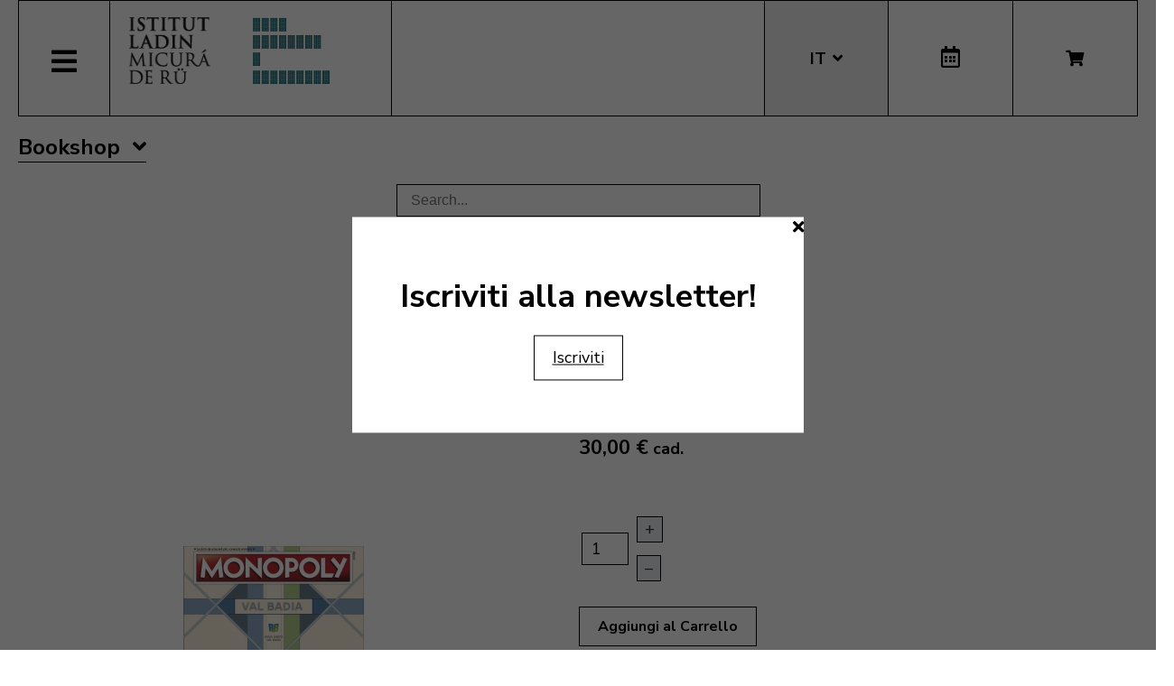

--- FILE ---
content_type: text/html; charset=utf-8
request_url: https://micura.it/it/shop/libro/615-monopoly-val-badia/category_pathway-20
body_size: 10073
content:
<!DOCTYPE html>
<html lang="it-it">


<head>
	<meta name="viewport" content="width=device-width, initial-scale=1.0" />
	<link rel="stylesheet" href="https://cdn.jsdelivr.net/npm/swiper@8/swiper-bundle.min.css" />
	<meta charset="utf-8">
	<meta name="generator" content="Joomla! - Open Source Content Management">
	<title>Monopoly Val Badia</title>
	<link href="https://micura.it/it/shop/libro/615-monopoly-val-badia/category_pathway-20" rel="alternate" hreflang="it-IT">
	<link href="https://micura.it/en/shop/libro/615-monopoly-val-badia" rel="alternate" hreflang="en-GB">
	<link href="https://micura.it/de/shop/libro/615-monopoly-val-badia" rel="alternate" hreflang="de-DE">
	<link href="https://micura.it/la/shop/libro/615-monopoly-val-badia" rel="alternate" hreflang="la-IT">
	<link href="/templates/pfr23/favicon.ico" rel="icon" type="image/vnd.microsoft.icon">
<link href="/media/mod_languages/css/template.min.css?736a4886943b0c1695c2237602308e3e" rel="stylesheet" />
	<link href="/media/vendor/joomla-custom-elements/css/joomla-alert.min.css?0.2.0" rel="stylesheet" />
	<link href="/media/com_hikashop/css/hikashop.css?v=500" rel="stylesheet" />
	<link href="/media/com_hikashop/css/frontend_old.css?t=1700662248" rel="stylesheet" />
	<link href="/media/com_hikashop/css/font-awesome.css?v=5.2.0" rel="stylesheet" />
	<link href="/media/com_hikashop/css/notify-metro.css?v=500" rel="stylesheet" />
	<link href="/plugins/system/jce/css/content.css?badb4208be409b1335b815dde676300e" rel="stylesheet" />
	<link href="/templates/pfr23/css/template.css?version=0.49874100 1769065835" rel="stylesheet" />
	<link href="https://fonts.googleapis.com/css?family=Nunito+Sans:300,400,600,700&amp;display=swap" rel="stylesheet" />
	<link href="/templates/pfr23/css/fontawesome-all.min.css" rel="stylesheet" />
	<link href="/templates/pfr23/css/slick.css" rel="stylesheet" />
	<style>
#hikashop_category_information_module_252 div.hikashop_subcontainer,
#hikashop_category_information_module_252 .hikashop_rtop *,#hikashop_category_information_module_252 .hikashop_rbottom * { background:#ffffff; }
#hikashop_category_information_module_252 div.hikashop_subcontainer,
#hikashop_category_information_module_252 div.hikashop_subcontainer span,
#hikashop_category_information_module_252 div.hikashop_container { text-align:center; }
#hikashop_category_information_module_252 div.hikashop_container { margin:10px 10px; }
#hikashop_category_information_module_252 .hikashop_subcontainer { -moz-border-radius: 5px; -webkit-border-radius: 5px; -khtml-border-radius: 5px; border-radius: 5px; }</style>
	<style>
#hikashop_category_information_module_250 div.hikashop_subcontainer,
#hikashop_category_information_module_250 .hikashop_rtop *,#hikashop_category_information_module_250 .hikashop_rbottom * { background:#ffffff; }
#hikashop_category_information_module_250 div.hikashop_subcontainer,
#hikashop_category_information_module_250 div.hikashop_subcontainer span,
#hikashop_category_information_module_250 div.hikashop_container { text-align:center; }
#hikashop_category_information_module_250 div.hikashop_container { margin:10px 10px; }
#hikashop_category_information_module_250 .hikashop_subcontainer { -moz-border-radius: 5px; -webkit-border-radius: 5px; -khtml-border-radius: 5px; border-radius: 5px; }</style>
	<style>
#hikashop_category_information_module_251 div.hikashop_subcontainer,
#hikashop_category_information_module_251 .hikashop_rtop *,#hikashop_category_information_module_251 .hikashop_rbottom * { background:#ffffff; }
#hikashop_category_information_module_251 div.hikashop_subcontainer,
#hikashop_category_information_module_251 div.hikashop_subcontainer span,
#hikashop_category_information_module_251 div.hikashop_container { text-align:center; }
#hikashop_category_information_module_251 div.hikashop_container { margin:10px 10px; }
#hikashop_category_information_module_251 .hikashop_subcontainer { -moz-border-radius: 5px; -webkit-border-radius: 5px; -khtml-border-radius: 5px; border-radius: 5px; }</style>
	<style>
#hikashop_category_information_module_251 .hikashop_category_image {
	height: 150px;
	text-align: center;
	clear: both;
}</style>
	<style>
#hikashop_category_information_module_247 div.hikashop_subcontainer,
#hikashop_category_information_module_247 .hikashop_rtop *,#hikashop_category_information_module_247 .hikashop_rbottom * { background:#ffffff; }
#hikashop_category_information_module_247 div.hikashop_subcontainer,
#hikashop_category_information_module_247 div.hikashop_subcontainer span,
#hikashop_category_information_module_247 div.hikashop_container { text-align:center; }
#hikashop_category_information_module_247 div.hikashop_container { margin:10px 10px; }
#hikashop_category_information_module_247 .hikashop_subcontainer { -moz-border-radius: 5px; -webkit-border-radius: 5px; -khtml-border-radius: 5px; border-radius: 5px; }</style>
<script src="/media/vendor/jquery/js/jquery.min.js?3.6.3"></script>
	<script src="/media/legacy/js/jquery-noconflict.min.js?04499b98c0305b16b373dff09fe79d1290976288"></script>
	<script src="/media/mod_menu/js/menu-es5.min.js?736a4886943b0c1695c2237602308e3e" nomodule defer></script>
	<script type="application/json" class="joomla-script-options new">{"joomla.jtext":{"ERROR":"Errore","MESSAGE":"Messaggio","NOTICE":"Avviso","WARNING":"Attenzione","JCLOSE":"Close","JOK":"OK","JOPEN":"Open"},"system.paths":{"root":"","rootFull":"https:\/\/micura.it\/","base":"","baseFull":"https:\/\/micura.it\/"},"csrf.token":"10a571e7f990f5b14d61475b258792cf"}</script>
	<script src="/media/system/js/core.min.js?576eb51da909dcf692c98643faa6fc89629ead18"></script>
	<script src="/media/vendor/bootstrap/js/bootstrap-es5.min.js?5.2.3" nomodule defer></script>
	<script src="/media/system/js/messages-es5.min.js?44e3f60beada646706be6569e75b36f7cf293bf9" nomodule defer></script>
	<script src="/media/vendor/bootstrap/js/alert.min.js?5.2.3" type="module"></script>
	<script src="/media/vendor/bootstrap/js/button.min.js?5.2.3" type="module"></script>
	<script src="/media/vendor/bootstrap/js/carousel.min.js?5.2.3" type="module"></script>
	<script src="/media/vendor/bootstrap/js/collapse.min.js?5.2.3" type="module"></script>
	<script src="/media/vendor/bootstrap/js/dropdown.min.js?5.2.3" type="module"></script>
	<script src="/media/vendor/bootstrap/js/modal.min.js?5.2.3" type="module"></script>
	<script src="/media/vendor/bootstrap/js/offcanvas.min.js?5.2.3" type="module"></script>
	<script src="/media/vendor/bootstrap/js/popover.min.js?5.2.3" type="module"></script>
	<script src="/media/vendor/bootstrap/js/scrollspy.min.js?5.2.3" type="module"></script>
	<script src="/media/vendor/bootstrap/js/tab.min.js?5.2.3" type="module"></script>
	<script src="/media/vendor/bootstrap/js/toast.min.js?5.2.3" type="module"></script>
	<script src="/media/system/js/messages.min.js?7425e8d1cb9e4f061d5e30271d6d99b085344117" type="module"></script>
	<script src="/media/com_hikashop/js/hikashop.js?v=500"></script>
	<script src="/media/com_hikashop/js/notify.min.js?v=500"></script>
	<script src="/plugins/hikashop/cartnotify/media/notify.js"></script>
	<script>
jQuery.notify.defaults({"arrowShow":false,"globalPosition":"top right","elementPosition":"top right","clickToHide":true,"autoHideDelay":5000,"autoHide":true});
window.cartNotifyParams = {"reference":"global","img_url":"\/media\/com_hikashop\/images\/icons\/icon-32-newproduct.png","redirect_url":"","redirect_delay":4000,"hide_delay":5000,"title":"Prodotto aggiunto al carrello","text":"Prodotto aggiunto al carrello con successo","wishlist_title":"Prodotto aggiunto alla lista dei desideri","wishlist_text":"Prodotto correttamente aggiunto nella lista dei desideri","list_title":"Prodotti aggiunti al carrello","list_text":"Prodotti aggiunti al carrello con successo ","list_wishlist_title":"Prodotti aggiunti alla lista dei desideri ","list_wishlist_text":"Prodotti aggiunti alla lista dei desideri con successo ","err_title":"Prodotto non aggiunto al carrello","err_text":"Prodotto non aggiunto al carrello","err_wishlist_title":"Prodotto non aggiunto alla lista dei desideri","err_wishlist_text":"Prodotto non aggiunto alla lista dei desideri "};
</script>
	<link href="https://micura.it/la/shop/libro/615-monopoly-val-badia" rel="alternate" hreflang="x-default">

	<!-- Matomo -->
<script>
  var _paq = window._paq = window._paq || [];
  /* tracker methods like "setCustomDimension" should be called before "trackPageView" */
  _paq.push(['trackPageView']);
  _paq.push(['enableLinkTracking']);
  (function() {
    var u="//stats.pixxdb.net/";
    _paq.push(['setTrackerUrl', u+'matomo.php']);
    _paq.push(['setSiteId', '5']);
    var d=document, g=d.createElement('script'), s=d.getElementsByTagName('script')[0];
    g.async=true; g.src=u+'matomo.js'; s.parentNode.insertBefore(g,s);
  })();
</script>
<!-- End Matomo Code -->

</head>

<body class="site com_hikashop">

	<div class="container">
		<div class="header-container">
    <div class="header">
        <div class="left">
            <div class="mainmenu">
                <a href="#" class="menubutton"><span class="closed"><i class="fas fa-bars"></i></span><span class="open"><i class="fas fa-times"></i></span></a>
                <div class="menubox">
                    <div class="moduletable">
<ul class="mod-menu mod-list nav ">
<li class="nav-item item-113 default"><a href="/it/" >Home</a></li><li class="nav-item item-237 deeper parent"><a href="/it/istitut-ladin" >Istituto</a><ul class="mod-menu__sub list-unstyled small"><li class="nav-item item-239"><a href="/it/istitut-ladin/collaboratori" ><img src="/images/icons/icons_menu/collaboratori.png" alt="Collaboratori"><span class="image-title">Collaboratori</span></a></li><li class="nav-item item-240"><a href="/it/istitut-ladin/consiglio-d-amministrazione" ><img src="/images/icons/icons_menu/consiglio_amministrazione.png" alt="Consiglio d’amministrazione"><span class="image-title">Consiglio d’amministrazione</span></a></li><li class="nav-item item-247"><a href="/it/istitut-ladin/dove-siamo" ><img src="/images/icons/icons_menu/dove_siamo.png" alt="Dove siamo"><span class="image-title">Dove siamo</span></a></li><li class="nav-item item-242"><a href="/it/istitut-ladin/ziele-2" ><img src="/images/icons/icons_menu/finalita.png" alt="Finalità"><span class="image-title">Finalità</span></a></li><li class="nav-item item-121"><a href="/it/istitut-ladin/fondazione" ><img src="/images/icons/icons_menu/fondazione.png" alt="Fondazione"><span class="image-title">Fondazione</span></a></li><li class="nav-item item-254"><a href="/it/istitut-ladin/origini-del-nome" ><img src="/images/icons/icons_menu/origine_nome.png" alt="Origini del nome"><span class="image-title">Origini del nome</span></a></li><li class="nav-item item-720"><a href="/it/istitut-ladin/downloads" ><img src="/images/icons/icons_menu/fondazione.png" alt="Downloads"><span class="image-title">Downloads</span></a></li><li class="nav-item item-740"><a href="/it/istitut-ladin/faturaziun-eletronica-2" ><img src="/images/icons/icons_menu/fondazione.png" alt="Fatturazione elettronica"><span class="image-title">Fatturazione elettronica</span></a></li></ul></li><li class="nav-item item-256 deeper parent"><a href="/it/attivita" >Attività</a><ul class="mod-menu__sub list-unstyled small"><li class="nav-item item-259"><a href="/it/attivita/ald-atlante-linguistio" ><img src="/images/icons/icons_menu/ald.png" alt="ALD Atlante linguistio"><span class="image-title">ALD Atlante linguistio</span></a></li><li class="nav-item item-264"><a href="/it/attivita/archeologia" ><img src="/images/icons/icons_menu/archeologia.png" alt="Archeologia"><span class="image-title">Archeologia</span></a></li><li class="nav-item item-267"><a href="/it/attivita/archivio" ><img src="/images/icons/icons_menu/archivio.png" alt="Archivio"><span class="image-title">Archivio</span></a></li><li class="nav-item item-270"><a href="/it/attivita/biblioteca" ><img src="/images/icons/icons_menu/biblioteca.png" alt="Biblioteca"><span class="image-title">Biblioteca</span></a></li><li class="nav-item item-273"><a href="/it/attivita/corsi-di-lingua" ><img src="/images/icons/icons_menu/corsi_lingua.png" alt="Corsi di lingua"><span class="image-title">Corsi di lingua</span></a></li><li class="nav-item item-336"><a href="/dizionari" ><img src="/images/icons/icons_menu/dizionari.png" alt="Dizionari"><span class="image-title">Dizionari</span></a></li><li class="nav-item item-275"><a href="/it/attivita/informazione-e-consulenza" ><img src="/images/icons/icons_menu/info_consulenza.png" alt="Informazione e consulenza"><span class="image-title">Informazione e consulenza</span></a></li><li class="nav-item item-285"><a href="/it/attivita/lessicografia" ><img src="/images/icons/icons_menu/lessicografia.png" alt="Lessicografia"><span class="image-title">Lessicografia</span></a></li><li class="nav-item item-288 parent"><a href="/it/attivita/manifestazioni" ><img src="/images/icons/icons_menu/manifestazioni_culturali.png" alt="Manifestazioni"><span class="image-title">Manifestazioni</span></a></li><li class="nav-item item-291 parent"><a href="/it/attivita/mostre" ><img src="/images/icons/icons_menu/mostre.png" alt="Mostre"><span class="image-title">Mostre</span></a></li><li class="nav-item item-304"><a href="/it/attivita/pubblicazioni" ><img src="/images/icons/icons_menu/pubblicazioni.png" alt="Pubblicazioni"><span class="image-title">Pubblicazioni</span></a></li><li class="nav-item item-279 parent"><a href="/it/attivita/ladinia" ><img src="/images/icons/icons_menu/ladinia.png" alt="Rivista Ladinia"><span class="image-title">Rivista Ladinia</span></a></li><li class="nav-item item-308"><a href="/it/attivita/sistem-de-corezion-ladin-2" target="_blank"><img src="/images/icons/icons_menu/sistema_correzione.png" alt="Sistema di correzione ladino"><span class="image-title">Sistema di correzione ladino</span></a></li><li class="nav-item item-311"><a href="/it/attivita/toponomastica" ><img src="/images/icons/icons_menu/toponomastica.png" alt="Toponomastica"><span class="image-title">Toponomastica</span></a></li><li class="nav-item item-314"><a href="/it/attivita/traduzioni" ><img src="/images/icons/icons_menu/traduzioni.png" alt="Traduzioni"><span class="image-title">Traduzioni</span></a></li><li class="nav-item item-605"><a href="/it/attivita/multimedia" ><img src="/images/icons/icons_menu/audio_video.png" alt="Multimedia"><span class="image-title">Multimedia</span></a></li></ul></li><li class="nav-item item-984 current active deeper parent"><a href="/it/shop" aria-current="location">Bookshop</a><ul class="mod-menu__sub list-unstyled small"><li class="nav-item item-553"><a href="/it/shop/cat/29-novites" ><img src="/images/icons/icons_menu/novita.png" alt="Novità"><span class="image-title">Novità</span></a></li><li class="nav-item item-560"><a href="/it/shop/cat/13-beletristica" ><img src="/images/icons/icons_menu/belletristica.png" alt="Belletristica"><span class="image-title">Belletristica</span></a></li><li class="nav-item item-563"><a href="/it/shop/cat/25-desvalies" ><img src="/images/icons/icons_menu/altro.png" alt="Altro"><span class="image-title">Altro</span></a></li><li class="nav-item item-566"><a href="/it/shop/cat/17-ert" ><img src="/images/icons/icons_menu/arte.png" alt="Arte"><span class="image-title">Arte</span></a></li><li class="nav-item item-572"><a href="/it/shop/cat/16-ladinia" ><img src="/images/icons/icons_menu/ladinia.png" alt="Ladinia"><span class="image-title">Ladinia</span></a></li><li class="nav-item item-575"><a href="/it/shop/cat/15-libri-por-mituns" ><img src="/images/icons/icons_menu/libri_bambini.png" alt="Libri per bambini"><span class="image-title">Libri per bambini</span></a></li><li class="nav-item item-577"><a href="/it/shop/cat/19-linguistica" ><img src="/images/icons/icons_menu/linguistica.png" alt="Linguistica"><span class="image-title">Linguistica</span></a></li><li class="nav-item item-581"><a href="/it/shop/cat/18-musiga" ><img src="/images/icons/icons_menu/musica.png" alt="Musica"><span class="image-title">Musica</span></a></li><li class="nav-item item-584"><a href="/it/shop/cat/23-publicaziuns-scientifiches" ><img src="/images/icons/icons_menu/pubblicazioni_scientifiche.png" alt="Pubblicazioni scientifiche"><span class="image-title">Pubblicazioni scientifiche</span></a></li><li class="nav-item item-590"><a href="/it/shop/cat/14-storia" ><img src="/images/icons/icons_menu/storia.png" alt="Storia"><span class="image-title">Storia</span></a></li><li class="nav-item item-593"><a href="/it/shop/cat/22-toponomastica" ><img src="/images/icons/icons_menu/toponomastica.png" alt="Toponomastica"><span class="image-title">Toponomastica</span></a></li><li class="nav-item item-596"><a href="/it/shop/cat/21-tradiziun-y-cultura" ><img src="/images/icons/icons_menu/tradizioni_cultura.png" alt="Tradizione e cultura"><span class="image-title">Tradizione e cultura</span></a></li><li class="nav-item item-599"><a href="/it/shop/cat/31-uniun-ladins-val-badia" ><img src="/images/icons/icons_menu/uniun_ladins_valbadia.png" alt="Uniun di Ladins Val Badia"><span class="image-title">Uniun di Ladins Val Badia</span></a></li><li class="nav-item item-831"><a href="/it/shop/cat/34-union-di-ladins-de-gherdeina" ><img src="/images/icons/icons_menu/uniun_ladins_valbadia.png" alt="Uniun di Ladins de Gherdëina"><span class="image-title">Uniun di Ladins de Gherdëina</span></a></li><li class="nav-item item-672"><a href="/it/shop/cat/32-sconti" ><img src="/images/icons/icons_menu/sconti.png" alt="Sconti"><span class="image-title">Sconti</span></a></li></ul></li><li class="nav-item item-612 deeper parent"><a href="/it/audio-e-video" >Audio e Video</a><ul class="mod-menu__sub list-unstyled small"><li class="nav-item item-613"><a href="/it/audio-e-video/storie-per-bambini" ><img src="/images/icons/icons_menu/libri_bambini.png" alt="Storie per bambini"><span class="image-title">Storie per bambini</span></a></li><li class="nav-item item-616"><a href="/it/audio-e-video/video" ><img src="/images/icons/icons_menu/film.png" alt="Video"><span class="image-title">Video</span></a></li><li class="nav-item item-619"><a href="/it/audio-e-video/musica" ><img src="/images/icons/icons_menu/musica.png" alt="Musica"><span class="image-title">Musica</span></a></li></ul></li><li class="nav-item item-354"><a href="/it/incontro/cultura-ladina" target="_blank" rel="noopener noreferrer">Cultura Ladina</a></li><li class="nav-item item-689 deeper parent"><a href="/it/servizi-online" >Servizi online</a><ul class="mod-menu__sub list-unstyled small"><li class="nav-item item-120"><a href="/99parores/" ><img src="/images/icons/icons_menu/99parores.png" alt="99 parole"><span class="image-title">99 parole</span></a></li><li class="nav-item item-717"><a href="https://unibz.primo.exlibrisgroup.com/discovery/search?vid=39UBZ_INST:UNIBZ" ><img src="/images/icons/icons_menu/biblioteca_online.png" alt="Biblioteca Online"><span class="image-title">Biblioteca Online</span></a></li><li class="nav-item item-718 current active"><a href="/it/shop" ><img src="/images/icons/icons_menu/bookshop.png" alt="Bookshop"><span class="image-title">Bookshop</span></a></li><li class="nav-item item-714"><a href="/it/servizi-online/correttore-ortografico" target="_blank"><img src="/images/icons/icons_menu/sistema_correzione.png" alt="Correttore ortografico"><span class="image-title">Correttore ortografico</span></a></li><li class="nav-item item-715"><a href="/it/dizionari" ><img src="/images/icons/icons_menu/dizionari.png" alt="Dizionari"><span class="image-title">Dizionari</span></a></li><li class="nav-item item-764"><a href="http://ladingherdeina.ladinternet.it/home.page" ><img src="/images/icons/icons_menu/dizionari.png" alt="Grammatica Ladin Gherdëina"><span class="image-title">Grammatica Ladin Gherdëina</span></a></li><li class="nav-item item-757"><a href="/it/servizi-online/gente-ladina" ><img src="/images/icons/icons_menu/film.png" alt="Gente Ladina"><span class="image-title">Gente Ladina</span></a></li><li class="nav-item item-745"><a href="http://www.manif.it" target="_blank" rel="noopener noreferrer"><img src="/images/icons/icons_menu/servizio_formazione.png" alt="Manif.it"><span class="image-title">Manif.it</span></a></li><li class="nav-item item-838"><a href="/it/servizi-online/mediateca-schema-2" >Mediateca</a></li></ul></li><li class="nav-item item-687 deeper parent"><a href="/it/amministrazione-trasparente" >Amm. trasparente</a><ul class="mod-menu__sub list-unstyled small"><li class="nav-item item-690 parent"><a href="/it/amministrazione-trasparente/disposizioni-generali" ><img src="/images/icons/icons_menu/amministrazione_trasparente_over.png" alt="Disposizioni generali"><span class="image-title">Disposizioni generali</span></a></li><li class="nav-item item-691 parent"><a href="/it/amministrazione-trasparente/organizzazione" ><img src="/images/icons/icons_menu/amministrazione_trasparente_over.png" alt="Organizzazione"><span class="image-title">Organizzazione</span></a></li><li class="nav-item item-692"><a href="/it/amministrazione-trasparente/organizzazione-2" ><img src="/images/icons/icons_menu/amministrazione_trasparente_over.png" alt="Consulenti e collaboratori"><span class="image-title">Consulenti e collaboratori</span></a></li><li class="nav-item item-693 parent"><a href="/it/amministrazione-trasparente/personale" ><img src="/images/icons/icons_menu/amministrazione_trasparente_over.png" alt="Personale"><span class="image-title">Personale</span></a></li><li class="nav-item item-695"><a href="/it/amministrazione-trasparente/performance" ><img src="/images/icons/icons_menu/amministrazione_trasparente_over.png" alt="Performance"><span class="image-title">Performance</span></a></li><li class="nav-item item-698"><a href="/it/amministrazione-trasparente/attivita-e-procedimenti" ><img src="/images/icons/icons_menu/amministrazione_trasparente_over.png" alt="Attività e procedimenti"><span class="image-title">Attività e procedimenti</span></a></li><li class="nav-item item-699"><a href="/it/amministrazione-trasparente/provvedimenti" ><img src="/images/icons/icons_menu/amministrazione_trasparente_over.png" alt="Provvedimenti"><span class="image-title">Provvedimenti</span></a></li><li class="nav-item item-700"><a href="/it/amministrazione-trasparente/bandi-di-gara-e-contratti" ><img src="/images/icons/icons_menu/amministrazione_trasparente_over.png" alt="Bandi di gara e contratti"><span class="image-title">Bandi di gara e contratti</span></a></li><li class="nav-item item-825"><a href="/it/amministrazione-trasparente/sovvenzioni-contributi-sussidi-vantaggi-economici" ><img src="/images/icons/icons_menu/amministrazione_trasparente_over.png" alt="Sovvenzioni, contributi, sussidi, vantaggi economici"><span class="image-title">Sovvenzioni, contributi, sussidi, vantaggi economici</span></a></li><li class="nav-item item-701"><a href="/it/amministrazione-trasparente/bilanci" ><img src="/images/icons/icons_menu/amministrazione_trasparente_over.png" alt="Bilanci"><span class="image-title">Bilanci</span></a></li><li class="nav-item item-702"><a href="/it/amministrazione-trasparente/beni-immobili-e-gestione-patrimonio" ><img src="/images/icons/icons_menu/amministrazione_trasparente_over.png" alt="Beni immobili e gestione patrimonio"><span class="image-title">Beni immobili e gestione patrimonio</span></a></li><li class="nav-item item-703"><a href="/it/amministrazione-trasparente/controlli-e-rilievi" ><img src="/images/icons/icons_menu/amministrazione_trasparente_over.png" alt="Controlli e rilievi"><span class="image-title">Controlli e rilievi</span></a></li><li class="nav-item item-704"><a href="/it/amministrazione-trasparente/servizi-erogati" ><img src="/images/icons/icons_menu/amministrazione_trasparente_over.png" alt="Servizi erogati"><span class="image-title">Servizi erogati</span></a></li><li class="nav-item item-705"><a href="/it/amministrazione-trasparente/pagamenti" ><img src="/images/icons/icons_menu/amministrazione_trasparente_over.png" alt="Pagamenti"><span class="image-title">Pagamenti</span></a></li><li class="nav-item item-706 parent"><a href="/it/amministrazione-trasparente/altri-contenuti" ><img src="/images/icons/icons_menu/amministrazione_trasparente_over.png" alt="Altri contenuti"><span class="image-title">Altri contenuti</span></a></li></ul></li></ul>
</div>
<div class="mod-languages mobile">
    <p class="visually-hidden" id="language_picker_des_194">Select your language</p>


    <ul aria-labelledby="language_picker_des_194" class="mod-languages__list lang-block">

                                <li>
                <a aria-label="English (UK)" href="/en/shop/libro/615-monopoly-val-badia">
                                            EN                                    </a>
            </li>
                                        <li>
                <a aria-label="Deutsch" href="/de/shop/libro/615-monopoly-val-badia">
                                            DE                                    </a>
            </li>
                                                    <li class="lang-active">
                <a aria-current="true" aria-label="Italiano" href="https://micura.it/it/shop/libro/615-monopoly-val-badia/category_pathway-20">
                                            IT                                    </a>
            </li>
                                        <li>
                <a aria-label="Ladin" href="/la/shop/libro/615-monopoly-val-badia">
                                            LA                                    </a>
            </li>
                </ul>

</div>
<div class="hikashop_cart_module mobile" id="hikashop_cart_module">
    <a class="btn" href="/it/shop/cart"><i class="fas fa-shopping-cart"></i></a>
    <div class="dropdown">
        <script type="text/javascript">
window.Oby.registerAjax(["cart.updated","checkout.cart.updated"], function(params) {
	var o = window.Oby, el = document.getElementById('hikashop_cart_252');
	if(!el) return;
	if(params && params.resp && params.resp.module == 252) return;
	if(params && params.type && params.type != 'cart') return;
	o.addClass(el, "hikashop_checkout_loading");
	window.hikashop.xRequest("/it/shop/product/cart/module_id-252/module_type-cart?tmpl=component", {update:false, mode:'POST', data:'return_url=aHR0cHM6Ly9taWN1cmEuaXQvaXQvc2hvcC9saWJyby82MTUtbW9ub3BvbHktdmFsLWJhZGlhL2NhdGVnb3J5X3BhdGh3YXktMjA%3D'}, function(xhr){
		o.removeClass(el, "hikashop_checkout_loading");
		var cartDropdown = document.querySelector('#hikashop_cart_252 .hikashop_cart_dropdown_content');
		if(cartDropdown) {
			var dropdownType = 'click';
			var dropdownLink = document.querySelector('#hikashop_cart_252 .hikashop_small_cart_checkout_link');
			if(dropdownLink) {
				var hover = dropdownLink.getAttribute('onmousehover');
				if(hover) {
					dropdownType = 'hover';
				}
			}
			window.hikashop.updateElem(el, xhr.responseText, true);
			if(cartDropdown.toggleOpen) {
				cartDropdown = document.querySelector('#hikashop_cart_252 .hikashop_cart_dropdown_content');
				window.hikashop.toggleOverlayBlock(cartDropdown, dropdownType);
			}
		} else {
			window.hikashop.updateElem(el, xhr.responseText, true);
		}
	});
});
</script>
<div id="hikashop_cart_252" class="hikashop_cart hika_j4">
	<div class="hikashop_checkout_loading_elem"></div>
	<div class="hikashop_checkout_loading_spinner "></div>
Il carrello è vuoto</div>
<div class="clear_both"></div>    </div>
</div>                </div>
            </div>
            <div class="logo">
                
<div id="mod-custom88" class="mod-custom custom">
    <p><a href="/"><img alt="logo micura marine" src="/images/logos/logo-micura-marine.gif" height="85" width="310" /></a></p></div>
            </div>
        </div>
        <div class="right">
            <div class="mod-languages">
    <p class="visually-hidden" id="language_picker_des_90">Select your language</p>


    <ul aria-labelledby="language_picker_des_90" class="mod-languages__list lang-block">

                                <li>
                <a aria-label="English (UK)" href="/en/shop/libro/615-monopoly-val-badia">
                                            EN                                    </a>
            </li>
                                        <li>
                <a aria-label="Deutsch" href="/de/shop/libro/615-monopoly-val-badia">
                                            DE                                    </a>
            </li>
                                                    <li class="lang-active">
                <a aria-current="true" aria-label="Italiano" href="https://micura.it/it/shop/libro/615-monopoly-val-badia/category_pathway-20">
                                            IT                                    </a>
            </li>
                                        <li>
                <a aria-label="Ladin" href="/la/shop/libro/615-monopoly-val-badia">
                                            LA                                    </a>
            </li>
                </ul>

</div>
<div class="calendar">
	<a href="http://www.manif.it" target="_blank"><i class="far fa-calendar-alt"></i></a>
</div><div class="hikashop_cart_module " id="hikashop_cart_module">
    <a class="btn" href="/it/shop/cart"><i class="fas fa-shopping-cart"></i></a>
    <div class="dropdown">
        <script type="text/javascript">
window.Oby.registerAjax(["cart.updated","checkout.cart.updated"], function(params) {
	var o = window.Oby, el = document.getElementById('hikashop_cart_250');
	if(!el) return;
	if(params && params.resp && params.resp.module == 250) return;
	if(params && params.type && params.type != 'cart') return;
	o.addClass(el, "hikashop_checkout_loading");
	window.hikashop.xRequest("/it/shop/product/cart/module_id-250/module_type-cart?tmpl=component", {update:false, mode:'POST', data:'return_url=aHR0cHM6Ly9taWN1cmEuaXQvaXQvc2hvcC9saWJyby82MTUtbW9ub3BvbHktdmFsLWJhZGlhL2NhdGVnb3J5X3BhdGh3YXktMjA%3D'}, function(xhr){
		o.removeClass(el, "hikashop_checkout_loading");
		var cartDropdown = document.querySelector('#hikashop_cart_250 .hikashop_cart_dropdown_content');
		if(cartDropdown) {
			var dropdownType = 'click';
			var dropdownLink = document.querySelector('#hikashop_cart_250 .hikashop_small_cart_checkout_link');
			if(dropdownLink) {
				var hover = dropdownLink.getAttribute('onmousehover');
				if(hover) {
					dropdownType = 'hover';
				}
			}
			window.hikashop.updateElem(el, xhr.responseText, true);
			if(cartDropdown.toggleOpen) {
				cartDropdown = document.querySelector('#hikashop_cart_250 .hikashop_cart_dropdown_content');
				window.hikashop.toggleOverlayBlock(cartDropdown, dropdownType);
			}
		} else {
			window.hikashop.updateElem(el, xhr.responseText, true);
		}
	});
});
</script>
<div id="hikashop_cart_250" class="hikashop_cart hika_j4">
	<div class="hikashop_checkout_loading_elem"></div>
	<div class="hikashop_checkout_loading_spinner "></div>
Il carrello è vuoto</div>
<div class="clear_both"></div>    </div>
</div>        </div>
    </div>
</div>
<div class="subheader-container">
    <div class="subheader">
            </div>
</div>
<div class="body-container">
    <div class="body">
        <!-- Begin Content -->
        <div class="moduletable_menu viac">
<ul class="mod-menu mod-list nav ">
<li class="nav-item item-553"><a href="/it/shop/cat/29-novites" ><img src="/images/icons/icons_menu/novita.png" alt="Novità"><span class="image-title">Novità</span></a></li><li class="nav-item item-560"><a href="/it/shop/cat/13-beletristica" ><img src="/images/icons/icons_menu/belletristica.png" alt="Belletristica"><span class="image-title">Belletristica</span></a></li><li class="nav-item item-563"><a href="/it/shop/cat/25-desvalies" ><img src="/images/icons/icons_menu/altro.png" alt="Altro"><span class="image-title">Altro</span></a></li><li class="nav-item item-566"><a href="/it/shop/cat/17-ert" ><img src="/images/icons/icons_menu/arte.png" alt="Arte"><span class="image-title">Arte</span></a></li><li class="nav-item item-572"><a href="/it/shop/cat/16-ladinia" ><img src="/images/icons/icons_menu/ladinia.png" alt="Ladinia"><span class="image-title">Ladinia</span></a></li><li class="nav-item item-575"><a href="/it/shop/cat/15-libri-por-mituns" ><img src="/images/icons/icons_menu/libri_bambini.png" alt="Libri per bambini"><span class="image-title">Libri per bambini</span></a></li><li class="nav-item item-577"><a href="/it/shop/cat/19-linguistica" ><img src="/images/icons/icons_menu/linguistica.png" alt="Linguistica"><span class="image-title">Linguistica</span></a></li><li class="nav-item item-581"><a href="/it/shop/cat/18-musiga" ><img src="/images/icons/icons_menu/musica.png" alt="Musica"><span class="image-title">Musica</span></a></li><li class="nav-item item-584"><a href="/it/shop/cat/23-publicaziuns-scientifiches" ><img src="/images/icons/icons_menu/pubblicazioni_scientifiche.png" alt="Pubblicazioni scientifiche"><span class="image-title">Pubblicazioni scientifiche</span></a></li><li class="nav-item item-590"><a href="/it/shop/cat/14-storia" ><img src="/images/icons/icons_menu/storia.png" alt="Storia"><span class="image-title">Storia</span></a></li><li class="nav-item item-593"><a href="/it/shop/cat/22-toponomastica" ><img src="/images/icons/icons_menu/toponomastica.png" alt="Toponomastica"><span class="image-title">Toponomastica</span></a></li><li class="nav-item item-596"><a href="/it/shop/cat/21-tradiziun-y-cultura" ><img src="/images/icons/icons_menu/tradizioni_cultura.png" alt="Tradizione e cultura"><span class="image-title">Tradizione e cultura</span></a></li><li class="nav-item item-599"><a href="/it/shop/cat/31-uniun-ladins-val-badia" ><img src="/images/icons/icons_menu/uniun_ladins_valbadia.png" alt="Uniun di Ladins Val Badia"><span class="image-title">Uniun di Ladins Val Badia</span></a></li><li class="nav-item item-831"><a href="/it/shop/cat/34-union-di-ladins-de-gherdeina" ><img src="/images/icons/icons_menu/uniun_ladins_valbadia.png" alt="Uniun di Ladins de Gherdëina"><span class="image-title">Uniun di Ladins de Gherdëina</span></a></li><li class="nav-item item-672"><a href="/it/shop/cat/32-sconti" ><img src="/images/icons/icons_menu/sconti.png" alt="Sconti"><span class="image-title">Sconti</span></a></li></ul>
</div>
<div id="hikashop_module_251" class="hikashop_module _menu viac bookshopmenu">
<div id="hikashop_category_information_module_251" class="hikashop_category_information hikashop_categories_listing_main hikashop_category_listing_35">
			<h3>
	Bookshop	</h3>
	<div class="hikashop_subcategories_listing">	<div class="hikashop_subcategories" >
	<div class="hk-row-fluid">			<div class="hkc-md-12 hikashop_category hikashop_category_column_1 hikashop_category_row_1">
				<div class="hikashop_container">
					<div class="hikashop_subcontainer ">
<!-- IMAGE -->
<div class="hikashop_category_image">
	<a href="/it/shop/cat/29-novites" title="Novités">
		<img class="hikashop_product_listing_image" title="" alt="" src="/media/prodotti/thumbnails/150x150f/novita_over.png"/>	</a>
</div>
<!-- EO IMAGE -->
<br/>
<!-- NAME -->
<span class="hikashop_category_name">
	<a href="/it/shop/cat/29-novites">
		Novités	</a>
</span>
<!-- EO NAME -->
					</div>
				</div>
			</div>
			<div class="hkc-md-12 hikashop_category hikashop_category_column_1 hikashop_category_row_2">
				<div class="hikashop_container">
					<div class="hikashop_subcontainer ">
<!-- IMAGE -->
<div class="hikashop_category_image">
	<a href="/it/shop/cat/32-sconti" title="Sconti">
		<img class="hikashop_product_listing_image" title="" alt="" src="/media/prodotti/thumbnails/150x150f/sconti_over.png"/>	</a>
</div>
<!-- EO IMAGE -->
<br/>
<!-- NAME -->
<span class="hikashop_category_name">
	<a href="/it/shop/cat/32-sconti">
		Sconti	</a>
</span>
<!-- EO NAME -->
					</div>
				</div>
			</div>
			<div class="hkc-md-12 hikashop_category hikashop_category_column_1 hikashop_category_row_3">
				<div class="hikashop_container">
					<div class="hikashop_subcontainer ">
<!-- IMAGE -->
<div class="hikashop_category_image">
	<a href="/it/shop/cat/13-beletristica" title="Beletristica">
		<img class="hikashop_product_listing_image" title="" alt="" src="/media/prodotti/thumbnails/150x150f/belletristica_over.png"/>	</a>
</div>
<!-- EO IMAGE -->
<br/>
<!-- NAME -->
<span class="hikashop_category_name">
	<a href="/it/shop/cat/13-beletristica">
		Beletristica	</a>
</span>
<!-- EO NAME -->
					</div>
				</div>
			</div>
			<div class="hkc-md-12 hikashop_category hikashop_category_column_1 hikashop_category_row_4">
				<div class="hikashop_container">
					<div class="hikashop_subcontainer ">
<!-- IMAGE -->
<div class="hikashop_category_image">
	<a href="/it/shop/cat/25-desvalies" title="Desvalies">
		<img class="hikashop_product_listing_image" title="" alt="" src="/media/prodotti/thumbnails/150x150f/altro_over.png"/>	</a>
</div>
<!-- EO IMAGE -->
<br/>
<!-- NAME -->
<span class="hikashop_category_name">
	<a href="/it/shop/cat/25-desvalies">
		Desvalies	</a>
</span>
<!-- EO NAME -->
					</div>
				</div>
			</div>
			<div class="hkc-md-12 hikashop_category hikashop_category_column_1 hikashop_category_row_5">
				<div class="hikashop_container">
					<div class="hikashop_subcontainer ">
<!-- IMAGE -->
<div class="hikashop_category_image">
	<a href="/it/shop/cat/17-ert" title="Ert">
		<img class="hikashop_product_listing_image" title="" alt="" src="/media/prodotti/thumbnails/150x150f/arte_over.png"/>	</a>
</div>
<!-- EO IMAGE -->
<br/>
<!-- NAME -->
<span class="hikashop_category_name">
	<a href="/it/shop/cat/17-ert">
		Ert	</a>
</span>
<!-- EO NAME -->
					</div>
				</div>
			</div>
			<div class="hkc-md-12 hikashop_category hikashop_category_column_1 hikashop_category_row_6">
				<div class="hikashop_container">
					<div class="hikashop_subcontainer ">
<!-- IMAGE -->
<div class="hikashop_category_image">
	<a href="/it/shop/cat/24-film" title="Film">
		<img class="hikashop_product_listing_image" title="" alt="" src="/media/prodotti/thumbnails/150x150f/film_over.png"/>	</a>
</div>
<!-- EO IMAGE -->
<br/>
<!-- NAME -->
<span class="hikashop_category_name">
	<a href="/it/shop/cat/24-film">
		Film	</a>
</span>
<!-- EO NAME -->
					</div>
				</div>
			</div>
			<div class="hkc-md-12 hikashop_category hikashop_category_column_1 hikashop_category_row_7">
				<div class="hikashop_container">
					<div class="hikashop_subcontainer ">
<!-- IMAGE -->
<div class="hikashop_category_image">
	<a href="/it/shop/cat/16-ladinia" title="Wissenschaftliche Zeitschrift Ladinia">
		<img class="hikashop_product_listing_image" title="" alt="" src="/media/prodotti/thumbnails/150x150f/ladinia_over.png"/>	</a>
</div>
<!-- EO IMAGE -->
<br/>
<!-- NAME -->
<span class="hikashop_category_name">
	<a href="/it/shop/cat/16-ladinia">
		Wissenschaftliche Zeitschrift Ladinia	</a>
</span>
<!-- EO NAME -->
					</div>
				</div>
			</div>
			<div class="hkc-md-12 hikashop_category hikashop_category_column_1 hikashop_category_row_8">
				<div class="hikashop_container">
					<div class="hikashop_subcontainer ">
<!-- IMAGE -->
<div class="hikashop_category_image">
	<a href="/it/shop/cat/15-libri-por-mituns" title="Libri por mituns">
		<img class="hikashop_product_listing_image" title="" alt="" src="/media/prodotti/thumbnails/150x150f/libri_bambini_over.png"/>	</a>
</div>
<!-- EO IMAGE -->
<br/>
<!-- NAME -->
<span class="hikashop_category_name">
	<a href="/it/shop/cat/15-libri-por-mituns">
		Libri por mituns	</a>
</span>
<!-- EO NAME -->
					</div>
				</div>
			</div>
			<div class="hkc-md-12 hikashop_category hikashop_category_column_1 hikashop_category_row_9">
				<div class="hikashop_container">
					<div class="hikashop_subcontainer ">
<!-- IMAGE -->
<div class="hikashop_category_image">
	<a href="/it/shop/cat/19-linguistica" title="Linguistica">
		<img class="hikashop_product_listing_image" title="" alt="" src="/media/prodotti/thumbnails/150x150f/linguistica_over.png"/>	</a>
</div>
<!-- EO IMAGE -->
<br/>
<!-- NAME -->
<span class="hikashop_category_name">
	<a href="/it/shop/cat/19-linguistica">
		Linguistica	</a>
</span>
<!-- EO NAME -->
					</div>
				</div>
			</div>
			<div class="hkc-md-12 hikashop_category hikashop_category_column_1 hikashop_category_row_10">
				<div class="hikashop_container">
					<div class="hikashop_subcontainer ">
<!-- IMAGE -->
<div class="hikashop_category_image">
	<a href="/it/shop/cat/18-musiga" title="Musiga">
		<img class="hikashop_product_listing_image" title="" alt="" src="/media/prodotti/thumbnails/150x150f/musica_over.png"/>	</a>
</div>
<!-- EO IMAGE -->
<br/>
<!-- NAME -->
<span class="hikashop_category_name">
	<a href="/it/shop/cat/18-musiga">
		Musiga	</a>
</span>
<!-- EO NAME -->
					</div>
				</div>
			</div>
			<div class="hkc-md-12 hikashop_category hikashop_category_column_1 hikashop_category_row_11">
				<div class="hikashop_container">
					<div class="hikashop_subcontainer ">
<!-- IMAGE -->
<div class="hikashop_category_image">
	<a href="/it/shop/cat/20-religiun" title="Religiun">
		<img class="hikashop_product_listing_image" title="" alt="" src="/media/prodotti/thumbnails/150x150f/religione_over.png"/>	</a>
</div>
<!-- EO IMAGE -->
<br/>
<!-- NAME -->
<span class="hikashop_category_name">
	<a href="/it/shop/cat/20-religiun">
		Religiun	</a>
</span>
<!-- EO NAME -->
					</div>
				</div>
			</div>
			<div class="hkc-md-12 hikashop_category hikashop_category_column_1 hikashop_category_row_12">
				<div class="hikashop_container">
					<div class="hikashop_subcontainer ">
<!-- IMAGE -->
<div class="hikashop_category_image">
	<a href="/it/shop/cat/14-storia" title="Storia">
		<img class="hikashop_product_listing_image" title="" alt="" src="/media/prodotti/thumbnails/150x150f/storia_over.png"/>	</a>
</div>
<!-- EO IMAGE -->
<br/>
<!-- NAME -->
<span class="hikashop_category_name">
	<a href="/it/shop/cat/14-storia">
		Storia	</a>
</span>
<!-- EO NAME -->
					</div>
				</div>
			</div>
			<div class="hkc-md-12 hikashop_category hikashop_category_column_1 hikashop_category_row_13">
				<div class="hikashop_container">
					<div class="hikashop_subcontainer ">
<!-- IMAGE -->
<div class="hikashop_category_image">
	<a href="/it/shop/cat/22-toponomastica" title="Toponomastica">
		<img class="hikashop_product_listing_image" title="" alt="" src="/media/prodotti/thumbnails/150x150f/toponomastica_over.png"/>	</a>
</div>
<!-- EO IMAGE -->
<br/>
<!-- NAME -->
<span class="hikashop_category_name">
	<a href="/it/shop/cat/22-toponomastica">
		Toponomastica	</a>
</span>
<!-- EO NAME -->
					</div>
				</div>
			</div>
			<div class="hkc-md-12 hikashop_category hikashop_category_column_1 hikashop_category_row_14">
				<div class="hikashop_container">
					<div class="hikashop_subcontainer ">
<!-- IMAGE -->
<div class="hikashop_category_image">
	<a href="/it/shop/cat/21-tradiziun-y-cultura" title="Tradiziun y cultura">
		<img class="hikashop_product_listing_image" title="" alt="" src="/media/prodotti/thumbnails/150x150f/tradizioni_cultura_over.png"/>	</a>
</div>
<!-- EO IMAGE -->
<br/>
<!-- NAME -->
<span class="hikashop_category_name">
	<a href="/it/shop/cat/21-tradiziun-y-cultura">
		Tradiziun y cultura	</a>
</span>
<!-- EO NAME -->
					</div>
				</div>
			</div>
			<div class="hkc-md-12 hikashop_category hikashop_category_column_1 hikashop_category_row_15">
				<div class="hikashop_container">
					<div class="hikashop_subcontainer ">
<!-- IMAGE -->
<div class="hikashop_category_image">
	<a href="/it/shop/cat/34-union-di-ladins-de-gherdeina" title="Union di Ladins de Gherdëina">
		<img class="hikashop_product_listing_image" title="" alt="ulg_logo20" src="/media/prodotti/thumbnails/150x150f/ulg_logo20.png"/>	</a>
</div>
<!-- EO IMAGE -->
<br/>
<!-- NAME -->
<span class="hikashop_category_name">
	<a href="/it/shop/cat/34-union-di-ladins-de-gherdeina">
		Union di Ladins de Gherdëina	</a>
</span>
<!-- EO NAME -->
					</div>
				</div>
			</div>
			<div class="hkc-md-12 hikashop_category hikashop_category_column_1 hikashop_category_row_16">
				<div class="hikashop_container">
					<div class="hikashop_subcontainer ">
<!-- IMAGE -->
<div class="hikashop_category_image">
	<a href="/it/shop/cat/31-uniun-ladins-val-badia" title="Uniun Ladins Val Badia">
		<img class="hikashop_product_listing_image" title="" alt="" src="/media/prodotti/thumbnails/150x150f/logo_ulvb_4c.jpg"/>	</a>
</div>
<!-- EO IMAGE -->
<br/>
<!-- NAME -->
<span class="hikashop_category_name">
	<a href="/it/shop/cat/31-uniun-ladins-val-badia">
		Uniun Ladins Val Badia	</a>
</span>
<!-- EO NAME -->
					</div>
				</div>
			</div>
			<div class="hkc-md-12 hikashop_category hikashop_category_column_1 hikashop_category_row_17">
				<div class="hikashop_container">
					<div class="hikashop_subcontainer ">
<!-- IMAGE -->
<div class="hikashop_category_image">
	<a href="/it/shop/cat/23-publicaziuns-scientifiches" title="Publicaziuns scientifiches">
		<img class="hikashop_product_listing_image" title="" alt="" src="/media/prodotti/thumbnails/150x150f/pubblicazioni_scientifiche_over.png"/>	</a>
</div>
<!-- EO IMAGE -->
<br/>
<!-- NAME -->
<span class="hikashop_category_name">
	<a href="/it/shop/cat/23-publicaziuns-scientifiches">
		Publicaziuns scientifiches	</a>
</span>
<!-- EO NAME -->
					</div>
				</div>
			</div>
			<div class="hkc-md-12 hikashop_category hikashop_category_column_1 hikashop_category_row_18">
				<div class="hikashop_container">
					<div class="hikashop_subcontainer ">
<!-- IMAGE -->
<div class="hikashop_category_image">
	<a href="/it/shop/cat/33-poesies" title="Poesies">
		<img class="hikashop_product_listing_image" title="" alt="" src="/media/prodotti/thumbnails/150x150f/belletristica_over.png"/>	</a>
</div>
<!-- EO IMAGE -->
<br/>
<!-- NAME -->
<span class="hikashop_category_name">
	<a href="/it/shop/cat/33-poesies">
		Poesies	</a>
</span>
<!-- EO NAME -->
					</div>
				</div>
			</div>
			<div class="hkc-md-12 hikashop_category hikashop_category_column_1 hikashop_category_row_19">
				<div class="hikashop_container">
					<div class="hikashop_subcontainer ">
<!-- IMAGE -->
<div class="hikashop_category_image">
	<a href="/it/shop/cat/35-musla-museum-ladin" title="MUSLA - Museum Ladin">
		<img class="hikashop_product_listing_image" title="" alt="logo_musla_web" src="/media/prodotti/thumbnails/150x150f/logo_musla_web.jpeg"/>	</a>
</div>
<!-- EO IMAGE -->
<br/>
<!-- NAME -->
<span class="hikashop_category_name">
	<a href="/it/shop/cat/35-musla-museum-ladin">
		MUSLA - Museum Ladin	</a>
</span>
<!-- EO NAME -->
					</div>
				</div>
			</div>
</div><div style="clear:both"></div>
	</div>
	</div>	</div></div>

<div class="hikasearch">
	<form class="form-inline" method="get" action="/it/component/finder/search/" style="text-align: left;">
		<label class="element-invisible" for="mod-search-searchword" aria-invalid="false" style="padding-bottom: 8px; display: inline-block;">Search...</label>
		<input type="search" placeholder="Search..." size="40" class="inputbox search-query" maxlength="200" id="mod-search-searchword" name="q">
		<input type="hidden" value="search" name="task">
		<input type="hidden" value="com_finder" name="option">
		<input type="hidden" value="" name="Itemid">
		<input type="hidden" name="t[0]" value="3" />
	</form>
	<br/>
	<br/>
</div>        <div id="system-message-container" aria-live="polite"></div>

        <div itemscope itemtype="https://schema.org/Product" id="hikashop_product_Monopoly_Val_Badia_page" class="hikashop_product_page hikashop_product_of_category_31 hikashop_product_show_default">
	<div class='clear_both'></div>
<script type="text/javascript">
function hikashop_product_form_check() {
	var d = document, el = d.getElementById('hikashop_product_quantity_main');
	if(!el)
		return true;
	var inputs = el.getElementsByTagName('input');
	if(inputs && inputs.length > 0)
		return true;
	var links = el.getElementsByTagName('a');
	if(links && links.length > 0)
		return true;
	return false;
}
</script>
	<form action="/it/component/hikashop/product/updatecart" method="post" name="hikashop_product_form" onsubmit="return hikashop_product_form_check();" enctype="multipart/form-data">
<div id="hikashop_product_top_part" class="hikashop_product_top_part">
<!-- TOP BEGIN EXTRA DATA -->
<!-- EO TOP BEGIN EXTRA DATA -->
	<h1>
<!-- NAME -->
		<span id="hikashop_product_name_main" class="hikashop_product_name_main" itemprop="name">Monopoly Val Badia</span>
<!-- EO NAME -->
<!-- CODE -->
<!-- EO CODE -->
		<meta itemprop="sku" content="Monopoly_Val_Badia">
		<meta itemprop="productID" content="Monopoly_Val_Badia">
	</h1>
<!-- TOP END EXTRA DATA -->
<!-- EO TOP END EXTRA DATA -->
<!-- SOCIAL NETWORKS -->
<!-- EO SOCIAL NETWORKS -->
</div>

<div class="hk-row-fluid">
	<div id="hikashop_product_left_part" class="hikashop_product_left_part hkc-md-6">
<!-- LEFT BEGIN EXTRA DATA -->
<!-- EO LEFT BEGIN EXTRA DATA -->
<!-- IMAGE -->
<div id="hikashop_product_image_main" class="hikashop_global_image_div" style="">
<!-- MAIN IMAGE -->
	<div id="hikashop_main_image_div" class="hikashop_main_image_div">
		<div class="hikashop_product_main_image_thumb hikashop_img_mode_classic" id="hikashop_image_main_thumb_div"  >
			<div style="text-align:center;clear:both;" class="hikashop_product_main_image">
				<div style="position:relative;text-align:center;clear:both;margin: auto;" class="hikashop_product_main_image_subdiv">
<a href="/media/prodotti/monopoly.jpg" target="_blank" title="Monopoly Val Badia"><img id="hikashop_main_image" style="margin-top:10px;margin-bottom:10px;display:inline-block;vertical-align:middle" title="Monopoly Val Badia" alt="monopoly" src="/media/prodotti/thumbnails/400x200f/monopoly.jpg"/></a>	
				</div>
			</div>
		</div>
		<meta itemprop="image" content="https://micura.it/media/prodotti/monopoly.jpg"/>
	</div>
<!-- EO MAIN IMAGE -->
<!-- THUMBNAILS -->
	<div id="hikashop_small_image_div" class="hikashop_small_image_div">
	</div>
<!-- EO THUMBNAILS -->
</div>
<script type="text/javascript">
if(!window.localPage)
	window.localPage = {};
if(!window.localPage.images)
	window.localPage.images = {};
window.localPage.changeImage = function(el, id, url, width, height, title, alt, ref) {
	var d = document, target = d.getElementById(id), w = window, o = window.Oby;
	if(!target) return false;
	target.src = url;
	target.width = width;
	target.height = height;
	target.title = title;
	target.alt = alt;

	var target_src = d.getElementById(id+'_src');
	if(target_src) {
		target_src.srcset = url;
	}
	var target_webp = d.getElementById(id+'_webp');
	if(el.firstChild.tagName == 'picture') {
		if(target_webp) {
			target_webp.srcset = url.substr(0, url.lastIndexOf(".")) + '.webp';
		}
	} else if(target_webp) {
		target_webp.remove();
	}

	var thumb_img = null, thumbs_div = d.getElementById('hikashop_small_image_div');
	if(thumbs_div) {
		thumbs_img = thumbs_div.getElementsByTagName('img');
		if(thumbs_img) {
			for(var i = thumbs_img.length - 1; i >= 0; i--) {
				o.removeClass(thumbs_img[i], 'hikashop_child_image_active');
			}
		}
	}
	thumb_img = el.getElementsByTagName('img');
	if(thumb_img) {
		for(var i = thumb_img.length - 1; i >= 0; i--) {
			o.addClass(thumb_img[i], 'hikashop_child_image_active');
		}
	}

	window.localPage.images[id] = el;

	var active_thumb = document.querySelector('.hikashop_active_thumbnail');

	var curr_prev = document.querySelector('.hikashop_slide_prev_active');
	var curr_next = document.querySelector('.hikashop_slide_next_active');
	var next_prev = document.querySelector('#'+id+'_prev_'+ref);
	var next_next = document.querySelector('#'+id+'_next_'+ref);

	curr_prev.classList.remove('hikashop_slide_prev_active');
	curr_next.classList.remove('hikashop_slide_next_active');
	next_prev.classList.add('hikashop_slide_prev_active');
	next_next.classList.add('hikashop_slide_next_active');

	active_thumb.classList.remove("hikashop_active_thumbnail");
	el.classList.add("hikashop_active_thumbnail");

		return false;
};
window.localPage.openImage = function(id, variant_name, e) {
	if(!variant_name) variant_name = '';
	if(!window.localPage.images[id])
		window.localPage.images[id] = document.getElementById('hikashop_first_thumbnail' + variant_name);

	e = e || window.event;
	e.stopPropagation();
	e.cancelBubble = true;
	window.Oby.cancelEvent(e);
	window.localPage.images[id].click();
	return false;
};
function onMouseOverTrigger(a) {
	var element = document.querySelector('.hikashop_thumbnail_'+a);
	element.onmouseover();
}


document.addEventListener('touchstart', handleTouchStart, false);
document.addEventListener('touchmove', handleTouchMove, false);

var xDown = null;
var yDown = null;

function getTouches(evt) {
	return evt.touches || evt.originalEvent.touches;
}
function handleTouchStart(evt) {
	const firstTouch = getTouches(evt)[0];
	xDown = firstTouch.clientX;
	yDown = firstTouch.clientY;
}
function handleTouchMove(evt) {
	if ( ! xDown || ! yDown ) {
		return;
	}
	var xUp = evt.touches[0].clientX;
	var yUp = evt.touches[0].clientY;
	var xDiff = xDown - xUp;
	var yDiff = yDown - yUp;
	if ( Math.abs( xDiff ) > Math.abs( yDiff ) ) {
		if ( xDiff > 0 ) {

			var next = document.querySelector('.hikashop_slide_next_active');
			if (next) {
				next.onclick();
			}
		} else {

			var prev = document.querySelector('.hikashop_slide_prev_active');
			if (prev) {
				prev.onclick();
			}
		}
	}

	xDown = null;
	yDown = null;
}
</script>
<!-- EO IMAGE -->
<!-- LEFT END EXTRA DATA -->
<!-- EO LEFT END EXTRA DATA -->
	</div>

	<div id="hikashop_product_right_part" class="hikashop_product_right_part hkc-md-6">
<!-- RIGHT BEGIN EXTRA DATA -->
<!-- EO RIGHT BEGIN EXTRA DATA -->
<!-- VOTE -->
		<div id="hikashop_product_vote_mini" class="hikashop_product_vote_mini"></div>
<!-- EO VOTE -->
<!-- PRICE -->
		<span id="hikashop_product_price_main" class="hikashop_product_price_main" itemprop="offers" itemscope itemtype="https://schema.org/Offer">
			<meta itemprop="itemCondition" itemtype="https://schema.org/OfferItemCondition" content="https://schema.org/NewCondition" />
	<span class="hikashop_product_price_full"><span class="hikashop_product_price hikashop_product_price_0">30,00 €</span> <span class="hikashop_product_price_per_unit"> cad.</span></span>
	<meta itemprop="price" content="30" />
			<meta itemprop="availability" content="https://schema.org/InStock" />
			<meta itemprop="priceCurrency" content="EUR" />
		</span>
<!-- EO PRICE -->
<!-- RIGHT MIDDLE EXTRA DATA -->
<!-- EO RIGHT MIDDLE EXTRA DATA -->
<!-- DIMENSIONS -->
<!-- WEIGHT -->
<!-- EO WEIGHT -->
<!-- WIDTH -->
<!-- EO WIDTH -->
<!-- LENGTH -->
<!-- LENGTH -->
<!-- HEIGHT -->
<!-- EO HEIGHT -->
<!-- BRAND -->
<!-- EO BRAND -->
<!-- EO DIMENSIONS -->
		<br />
<!-- CHARACTERISTICS -->
		<br />
<!-- EO CHARACTERISTICS -->
<!-- OPTIONS -->
<!-- EO OPTIONS -->
<!-- CUSTOM ITEM FIELDS -->
<!-- EO CUSTOM ITEM FIELDS -->
<!-- PRICE WITH OPTIONS -->
		<span id="hikashop_product_price_with_options_main" class="hikashop_product_price_with_options_main">
		</span>
<!-- EO PRICE WITH OPTIONS -->
<!-- ADD TO CART BUTTON -->
		<div id="hikashop_product_quantity_main" class="hikashop_product_quantity_main"><!-- SALE END MESSAGE -->
<!-- EO SALE END MESSAGE -->
<!-- SALE START MESSAGE -->
<!-- EO SALE START MESSAGE -->
<!-- STOCK MESSAGE -->
<span class="hikashop_product_stock_count">
</span>
<!-- EO STOCK MESSAGE -->
<!-- WAITLIST BUTTON -->
<!-- EO WAITLIST BUTTON -->
<!-- QUANTITY INPUT -->
	<div class="hikashop_quantity_form">
		<table>
			<tr>
				<td rowspan="2">
					<input id="hikashop_product_quantity_field_1" type="text" value="1" onfocus="this.select()" class="hikashop_product_quantity_field  form-control" name="quantity" data-hk-qty-min="1" data-hk-qty-max="0" onchange="window.hikashop.checkQuantity(this);" />
				</td>
				<td>
					<a class="hikashop_product_quantity_field_change_plus hikashop_product_quantity_field_change hikabtn" href="#" data-hk-qty-mod="1" onclick="return window.hikashop.updateQuantity(this,'hikashop_product_quantity_field_1');">+</a>
				</td>
				<td rowspan="2"></td>
			</tr>
			<tr>
				<td>
					<a class="hikashop_product_quantity_field_change_minus hikashop_product_quantity_field_change hikabtn" href="#" data-hk-qty-mod="-1" onclick="return window.hikashop.updateQuantity(this,'hikashop_product_quantity_field_1');">&ndash;</a>
				</td>
			</tr>
		</table>
	</div>
<!-- EO QUANTITY INPUT -->
<!-- ADD TO CART BUTTON -->
	<a  class="hikabtn hikacart" onclick="if(window.hikashop.addToCart) { return window.hikashop.addToCart(this); }" data-addToCart="615" data-addTo-div="hikashop_product_form" data-addTo-class="add_in_progress" id="hikashop_product_quantity_field_1_add_to_cart_button" rel="nofollow" href="/it/shop/product/updatecart/add-1/cid-615"><span>Aggiungi al Carrello</span></a>
<!-- EO ADD TO CART BUTTON -->
<!-- WISHLIST BUTTON -->
<!-- EO WISHLIST BUTTON -->
</div>
		<div id="hikashop_product_quantity_alt" class="hikashop_product_quantity_main_alt" style="display:none;">
			The add to cart button will appear once you select the values above		</div>
<!-- EO ADD TO CART BUTTON -->
<!-- CONTACT US BUTTON -->
		<div id="hikashop_product_contact_main" class="hikashop_product_contact_main">		</div>
<!-- EO CONTACT US BUTTON -->
<!-- CUSTOM PRODUCT FIELDS -->

<div id="hikashop_product_custom_info_main" class="hikashop_product_custom_info_main">
	<h4>Specifiche</h4>
	<table class="hikashop_product_custom_info_main_table">
				<tr class="hikashop_product_custom_isbn_line">
			<td class="key">
				<span id="hikashop_product_custom_name_15" class="hikashop_product_custom_name">
					<label for="isbn">ISBN</label>				</span>
			</td>
			<td>
				<span id="hikashop_product_custom_value_15" class="hikashop_product_custom_value">
					5 036905 054539				</span>
			</td>
		</tr>
			<tr class="hikashop_product_custom_autore_line">
			<td class="key">
				<span id="hikashop_product_custom_name_16" class="hikashop_product_custom_name">
					<label for="autore">Autore</label>				</span>
			</td>
			<td>
				<span id="hikashop_product_custom_value_16" class="hikashop_product_custom_value">
					-				</span>
			</td>
		</tr>
			<tr class="hikashop_product_custom_editore_line">
			<td class="key">
				<span id="hikashop_product_custom_name_17" class="hikashop_product_custom_name">
					<label for="editore">Editore</label>				</span>
			</td>
			<td>
				<span id="hikashop_product_custom_value_17" class="hikashop_product_custom_value">
					Uniun Ladins Val Badia				</span>
			</td>
		</tr>
			<tr class="hikashop_product_custom_anno_line">
			<td class="key">
				<span id="hikashop_product_custom_name_18" class="hikashop_product_custom_name">
					<label for="anno">Anno</label>				</span>
			</td>
			<td>
				<span id="hikashop_product_custom_value_18" class="hikashop_product_custom_value">
					2022				</span>
			</td>
		</tr>
			<tr class="hikashop_product_custom_lingua_line">
			<td class="key">
				<span id="hikashop_product_custom_name_21" class="hikashop_product_custom_name">
					<label>Language</label>				</span>
			</td>
			<td>
				<span id="hikashop_product_custom_value_21" class="hikashop_product_custom_value">
					LAD				</span>
			</td>
		</tr>
		</table>
</div>
<!-- EO CUSTOM PRODUCT FIELDS -->
<!-- TAGS -->
<div id="hikashop_product_tags_main" class="hikashop_product_tags"></div>
<!-- EO TAGS -->
<!-- RIGHT END EXTRA DATA -->
<!-- EO RIGHT END EXTRA DATA -->
<span id="hikashop_product_id_main" class="hikashop_product_id_main">
	<input type="hidden" name="product_id" value="615" />
</span>
</div>
</div>
<!-- END GRID -->
<div id="hikashop_product_bottom_part" class="hikashop_product_bottom_part">
<!-- BOTTOM BEGIN EXTRA DATA -->
<!-- EO BOTTOM BEGIN EXTRA DATA -->
<!-- DESCRIPTION -->
	<div id="hikashop_product_description_main" class="hikashop_product_description_main" itemprop="description"><p>le jüch da sciacaré plü conesciü al monn tla ediziun ladina.</p></div>
<!-- EO DESCRIPTION -->
<!-- MANUFACTURER URL -->
	<span id="hikashop_product_url_main" class="hikashop_product_url_main"></span>
<!-- EO MANUFACTURER URL -->
<!-- FILES -->
<div id="hikashop_product_files_main" class="hikashop_product_files_main">
</div>
<!-- EO FILES -->
<!-- BOTTOM MIDDLE EXTRA DATA -->
<!-- EO BOTTOM MIDDLE EXTRA DATA -->
<!-- BOTTOM END EXTRA DATA -->
<!-- EO BOTTOM END EXTRA DATA -->
</div>
		<input type="hidden" name="cart_type" id="type" value="cart"/>
		<input type="hidden" name="add" value="1"/>
		<input type="hidden" name="ctrl" value="product"/>
		<input type="hidden" name="task" value="updatecart"/>
		<input type="hidden" name="return_url" value="L2l0L3Nob3AvY2hlY2tvdXQ%3D"/>
	</form>
	<div class="hikashop_submodules" id="hikashop_submodules" style="clear:both">
	</div>
	<div class="hikashop_external_comments" id="hikashop_external_comments" style="clear:both">
	</div>
</div>
<!--  HikaShop Component powered by http://www.hikashop.com -->
		<!-- version Business : 5.0.0 [2311211433] -->
        <div id="micuraNewsletter" class="newsletter">
	<div class="wrap">
		<a class="close"><i class="fas fa-times" style="color: black"></i></a>
					<div class="content">
				<h1 style="text-align: center;">Iscriviti alla newsletter!</h1>
<p style="text-align: center;"><a href="/it/newsletter" class="btn">Iscriviti</a></p>			</div>
			</div>
	<div class="bg"></div>
</div><div id="hikashop_module_247" class="hikashop_module related-products-247">
<div id="hikashop_category_information_module_247" class="hikashop_category_information hikashop_products_listing_main hikashop_product_listing_2 hika_j4" >
<!-- BOTTOM EXTRA DATA -->
<!-- EO BOTTOM EXTRA DATA -->
	</div></div>
        <!-- End Content -->
        <div class="blocks">
                    </div>
    </div>
</div>
<div class="footer-container">
    <div class="footer">
        <div class="moduletable threefourths left">
<ul class="mod-menu mod-list nav ">
<li class="nav-item item-518"><a href="/it/links" >Links</a></li><li class="nav-item item-513"><a href="/it/contatti" >Contatti</a></li><li class="nav-item item-801"><a href="/it/archivio-ita?catid[0]=" >Archivio</a></li><li class="nav-item item-800"><a href="/it/privacy-ita" >Privacy e cookie policy</a></li><li class="nav-item item-811"><a href="/it/amministrazione-trasparente" target="_blank" rel="noopener noreferrer">Amm. trasparente</a></li><li class="nav-item item-824"><a href="#" class="newsletter_menu">Newsletter</a></li></ul>
</div>
    </div>
</div>	</div>


		<script type="text/javascript" src="/templates/pfr23/js/jquery-3.6.3.min.js"></script>
	<script type="text/javascript" src="/templates/pfr23/js/slick.min.js"></script>
	<script type="text/javascript" src="/templates/pfr23/js/micura.js?version=2021_11_02"></script>

	<script type="text/javascript">
		var locale = 'it';
	</script>
</body>

</html>